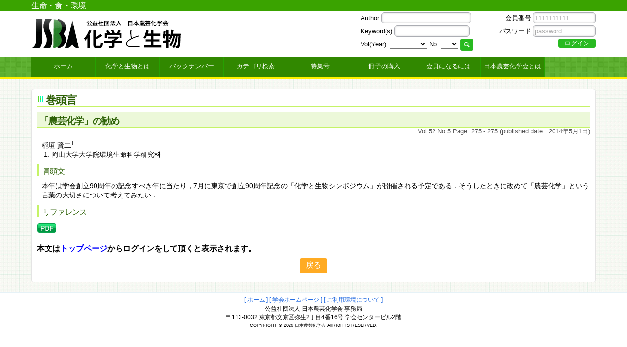

--- FILE ---
content_type: text/html; charset=UTF-8
request_url: https://katosei.jsbba.or.jp/index.php?aid=149&back_bn_show=14&bt=on
body_size: 21206
content:
<!DOCTYPE html>
<!--[if lt IE 7 ]> <html class="ie6" lang="ja"> <![endif]-->
<!--[if IE 7 ]> <html class="ie7" lang="ja"> <![endif]-->
<!--[if IE 8 ]> <html class="ie8" lang="ja"> <![endif]-->
<!--[if IE 9 ]> <html class="ie9" lang="ja"> <![endif]-->
<!--[if (gt IE 9)|!(IE)]> <!-->
<html class="" lang="ja"> <!--<![endif]-->
<head>

	
	<!-- Google tag (gtag.js) -->
	<script async src="https://www.googletagmanager.com/gtag/js?id=G-J7MXTYD6H0"></script>
	<script>
	  window.dataLayer = window.dataLayer || [];
	  function gtag(){dataLayer.push(arguments);}
	  gtag('js', new Date());

	  gtag('config', 'G-J7MXTYD6H0');
	</script>


	<meta charset="UTF-8">
	<meta http-equiv="Content-Script-Type" content="text/javascript">
	<meta http-equiv="Content-Style-Type" content="text/css">
	<meta http-equiv="imagetoolbar" content="no">
	<meta http-equiv="X-UA-Compatible" content="IE=edge">
	<title>
		化学と生物 - 日本農芸化学会 -		 | Vol.52 No.5 
		 | 「農芸化学」の勧め	</title>
	<link rel="shortcut icon" href="favicon.ico">
	<meta name="description" content="日本農芸化学会和文誌「化学と生物」の紹介サイトです。">
	<meta name="keywords" content="日本農芸化学会,和文誌,化学と生物,JSBBA">

	<meta name="viewport" content="width=device-width">
<meta name="format-detection" content="telephone=no">

<meta name="theme-color" content="#5daf30">

<link rel="stylesheet" href="css/style.css">
<link rel="stylesheet" href="css/normalize.css">

<script src="//ajax.googleapis.com/ajax/libs/jquery/1.8.2/jquery.min.js" type="text/javascript"></script>
<script>window.jQuery || document.write('<script type="text/javascript" src="js/jquery.js"><\/script>')</script>

<link rel="stylesheet" href="//ajax.googleapis.com/ajax/libs/jqueryui/1.10.4/themes/redmond/jquery-ui.css" />
<script src="//ajax.googleapis.com/ajax/libs/jqueryui/1.10.4/jquery-ui.min.js"></script>

<!--[if lt IE 9]>
  <script type="text/javascript">document.write(unescape('%3Cscript src="' + ('https:' == document.location.protocol ? 'https://' : 'http://') + 'html5shiv.googlecode.com/svn/trunk/html5.js" %3E%3C/script%3E'));</script>
<![endif]-->
<script language="javascript" type="text/javascript" src="js/respond.src.js"></script>
<script language="javascript" type="text/javascript" src="js/jquery.accessible-news-slider.js"></script>
<script language="javascript" type="text/javascript">
<!--

	function ONE_ReSize() {

		var _width = $(window).width();//デバイス（ウィンドウ）幅を取得
		if(_width <= 769){
			$("#search_id").hide();
			$("#login_id").hide();
			$("#nav_id").hide();

		} else {

			$("#search_id").show();
			$("#login_id").show();
			$("#nav_id").show();

		}

	}


	function vidplay(playID) {
		
		var ua = window.navigator.userAgent.toLowerCase();

		isIE = (ua.indexOf('msie') >= 0 || ua.indexOf('trident') >= 0 || ua.indexOf('Android') > 0);
		if (isIE) {
			var video = document.getElementById(playID);
			if (video.paused) {
				video.play();
			} else {
				video.pause();
			}
		}

	}


	$(function() {

		// 右クリック禁止
		$('video').on('contextmenu',function(e){
			return false;
		});

		$(".hotnews").accessNews({
			newsHeadline: "HOT NEWS",
			newsSpeed: "normal"
		});


		$('#btn_go').click(function () {

			$('#frm_search').submit();

		});


		$("#b_smp_search").click(function(){
			$("#search_id").slideToggle("fast");
			return false;
		});
		
		$("#b_smp_login").click(function(){
			$("#login_id").slideToggle("fast");
			return false;
		});
		
		$("#b_smp_nav").click(function(){
			$("#nav_id").slideToggle("fast");
			return false;
		});


		ONE_ReSize();





	
		// 未ログイン者 : PDFリンクの解除
		$('button.dl_pdf, a.dl_pdf').attr('onclick', '').on('click', function () {

			// エラー
			CMN_Dialog('dlg_pdf', 600, 300, 'PDFを閲覧できません', '会員の方は、トップページ画面の右上からログインしてください。<br><br>非会員の方は、最新号から直近1年分のPDFを閲覧頂くことはできません。<br>会員登録頂くと、最新号からの全文が閲覧可能となります。');

			$('.dlg_pdf').dialog({

				buttons: {

					'会員になるには': function() {

						// ダイアログを閉じる
						$(this).dialog('close');
						location.href = 'info.php?btn1_move=on';
						return false;

					},
					'閉じる': function() {

						// ダイアログを閉じる
						$(this).dialog('close');
						return false;

					}

				}

			});
			return false;

		});

		// 未ログイン者 : ePUBリンクの解除
		$('button.dl_epub, a.dl_epub').attr('onclick', '').on('click', function () {

			// エラー
			CMN_Dialog('dlg_epub', 600, 300, 'ePUBを閲覧できません', '会員の方は、トップページ画面の右上からログインしてください。<br><br>非会員の方は、最新号から直近1年分のePUBを閲覧頂くことはできません。<br>会員登録頂くと、最新号からの全文が閲覧可能となります。');

			$('.dlg_epub').dialog({

				buttons: {

					'会員になるには': function() {

						// ダイアログを閉じる
						$(this).dialog('close');
						location.href = 'info.php?btn1_move=on';
						return false;

					},
					'閉じる': function() {

						// ダイアログを閉じる
						$(this).dialog('close');
						return false;

					}

				}

			});
			return false;

		});


		// 未ログイン者 : HTMLリンクの解除
		$('button.dl_html, a.dl_html').attr('href', '').on('click', function () {

			// エラー
			CMN_Dialog('dlg_html', 610, 300, 'HTMLを閲覧できません', '会員の方は、トップページ画面の右上からログインしてください。<br><br>非会員の方は、最新号から直近1年分のHTMLを閲覧頂くことはできません。<br>会員登録頂くと、最新号からの全文が閲覧可能となります。');

			$('.dlg_html').dialog({

				buttons: {

					'会員になるには': function() {

						// ダイアログを閉じる
						$(this).dialog('close');
						location.href = 'info.php?btn1_move=on';
						return false;

					},
					'閉じる': function() {

						// ダイアログを閉じる
						$(this).dialog('close');
						return false;

					}

				}

			});
			return false;

		});


	


		// ePUB未登録 : ePUBリンクの解除
		$('button.dl_epub_none, a.dl_epub_none').on('click', function () {

			// エラー
			CMN_Dialog('dlg_epub_none', 600, 300, 'ePUBを閲覧できません', 'ePUBが登録されていません。');

			$('.dlg_epub_none').dialog({

				buttons: {

					'閉じる': function() {

						// ダイアログを閉じる
						$(this).dialog('close');
						return false;

					}

				}

			});
			return false;

		});

		// HTML未登録 : HTMLリンクの解除
		$('button.dl_html_none, a.dl_html_none').on('click', function () {

			// エラー
			CMN_Dialog('dlg_html_none', 600, 300, 'HTMLを閲覧できません', 'HTMLが登録されていません。');

			$('.dlg_html_none').dialog({

				buttons: {

					'閉じる': function() {

						// ダイアログを閉じる
						$(this).dialog('close');
						return false;

					}

				}

			});
			return false;

		});



	});

// -->
</script>

<script type="text/javascript" src="./js/cmn_func.js"></script>


	<!-- 京将棋 -->

	<link rel="canonical" href="https://katosei.jsbba.or.jp/index.php?aid=149">

	<meta property="og:site_name" content="日本農芸化学会和文誌「化学と生物」の紹介サイトです。">
	<meta property="og:type" content="article" />

	<meta property="og:title" content="「農芸化学」の勧め" />
	<meta property="og:url" content="https://katosei.jsbba.or.jp/index.php?aid=149" />

	<script>

	$(function() {


		//====== ページ数 ======//
		CMN_DefineHidden('place_num');

		$('input[type="hidden"][name="place_num"]').val(  );



		//====== 著者->所属のハイライト ======//
		$('div.t_authorarea span').hover(function () {

			var inst_no;
			var author = $(this);
			var inst_all = author.find('sup');

			author.css({'background-color': 'inherit'});
			$("div.t_authorarea li").css({'background-color': 'inherit'});

			$.each(inst_all.text().split(','), function () {

				inst_no = this;
				inst_no = parseInt(inst_no, 10);
				inst_no = inst_no - 1;

				author.css({'background-color': '#cfe2fe'});
				$('div.t_authorarea li').eq(inst_no).css({'background-color': '#cfe2fe'});

			});

		}, function () {

			$(this).css({'background-color': 'inherit'});
			$("div.t_authorarea li").css({'background-color': 'inherit'});

		});


		//====== 所属->著者のハイライト ======//
		$('div.t_authorarea li').hover(function () {

			var inst = $(this);
			var inst_no = 1 + inst.index();
			inst_no = inst_no.toString();

			inst.css({'background-color': 'inherit'});
			$("div.t_authorarea span").css({'background-color': 'inherit'});

			$.each($("div.t_authorarea").find('sup'), function() {

				if($.inArray(inst_no, $(this).text().split(',')) >= 0){

					inst.css({'background-color': '#cfe2fe'});
					$(this).parents('span').css({'background-color': '#cfe2fe'});

				}


			});


		}, function () {

			$(this).css({'background-color': 'inherit'});
			$("div.t_authorarea span").css({'background-color': 'inherit'});

		});


		//====== 検索実行 ======//
		CMN_Enter_Click('#t_author, #t_keyword, #btn_go', '#btn_go');


	});

	</script>
</head>
	<body>





	<!-- [ header ] -->
	<header id="head" class="cf">

		<div class="desc_bg">
			<div class="description">
				生命・食・環境
			</div><!-- description -->
		</div><!-- desc_bg -->

		<article class="body cf">

			<h1>
				<a href="./index.php" title="化学と生物">
					<img src="images/title.gif" border="0" alt="化学と生物">
				</a>
			</h1>
			<div id="btn_smp">
				<img id="b_smp_search" src="images/b_smp_search.gif" alt="search">
				<img id="b_smp_login" src="images/b_smp_login.gif" alt="login">
				<img id="b_smp_nav" src="images/b_smp_nav.gif" alt="nav">
			</div>
			<div id="form_area">
				<section id="search_id" class="search_area">

					<form action="./index.php" id="frm_search" method="POST">

						Author:<input name="t_author" id="t_author" type="text" class="txt_box a_box" tabindex="1" value=""><br>

						Keyword(s):<input name="t_keyword" id="t_keyword" type="text" class="txt_box k_box" tabindex="2" x-webkit-speech value=""><br>


						Vol(Year):
							<select name="t_vol" id="t_vol" tabindex="3">
								<option value=""></option>
													
								<option value="64" >
									64 (2026)
								</option>

							
								<option value="63" >
									63 (2025)
								</option>

							
								<option value="62" >
									62 (2024)
								</option>

							
								<option value="61" >
									61 (2023)
								</option>

							
								<option value="60" >
									60 (2022)
								</option>

							
								<option value="59" >
									59 (2021)
								</option>

							
								<option value="58" >
									58 (2020)
								</option>

							
								<option value="57" >
									57 (2019)
								</option>

							
								<option value="56" >
									56 (2018)
								</option>

							
								<option value="55" >
									55 (2017)
								</option>

							
								<option value="54" >
									54 (2016)
								</option>

							
								<option value="53" >
									53 (2015)
								</option>

							
								<option value="52" >
									52 (2014)
								</option>

							
								<option value="51" >
									51 (2013)
								</option>

							
								<option value="50" >
									50 (2012)
								</option>

							
								<option value="49" >
									49 (2011)
								</option>

							
								<option value="48" >
									48 (2010)
								</option>

							
								<option value="47" >
									47 (2009)
								</option>

							
								<option value="46" >
									46 (2008)
								</option>

							
								<option value="45" >
									45 (2007)
								</option>

							
								<option value="44" >
									44 (2006)
								</option>

							
								<option value="43" >
									43 (2005)
								</option>

							
								<option value="42" >
									42 (2004)
								</option>

							
								<option value="41" >
									41 (2003)
								</option>

							
								<option value="40" >
									40 (2002)
								</option>

							
								<option value="39" >
									39 (2001)
								</option>

							
								<option value="38" >
									38 (2000)
								</option>

							
								<option value="37" >
									37 (1999)
								</option>

							
								<option value="36" >
									36 (1998)
								</option>

							
								<option value="35" >
									35 (1997)
								</option>

							
								<option value="34" >
									34 (1996)
								</option>

							
								<option value="33" >
									33 (1995)
								</option>

							
								<option value="32" >
									32 (1994)
								</option>

							
								<option value="31" >
									31 (1993)
								</option>

							
								<option value="30" >
									30 (1992)
								</option>

							
								<option value="29" >
									29 (1991)
								</option>

							
								<option value="28" >
									28 (1990)
								</option>

							
								<option value="27" >
									27 (1989)
								</option>

							
								<option value="26" >
									26 (1988)
								</option>

							
								<option value="25" >
									25 (1987)
								</option>

							
								<option value="24" >
									24 (1986)
								</option>

							
								<option value="23" >
									23 (1985)
								</option>

							
								<option value="22" >
									22 (1984)
								</option>

							
								<option value="21" >
									21 (1983)
								</option>

							
								<option value="20" >
									20 (1982)
								</option>

							
								<option value="19" >
									19 (1981)
								</option>

							
								<option value="18" >
									18 (1980)
								</option>

							
								<option value="17" >
									17 (1979)
								</option>

							
								<option value="16" >
									16 (1978)
								</option>

							
								<option value="15" >
									15 (1977)
								</option>

							
								<option value="14" >
									14 (1976)
								</option>

							
								<option value="13" >
									13 (1975)
								</option>

							
								<option value="12" >
									12 (1974)
								</option>

							
								<option value="11" >
									11 (1973)
								</option>

							
								<option value="10" >
									10 (1972)
								</option>

							
								<option value="9" >
									9 (1971)
								</option>

							
								<option value="8" >
									8 (1970)
								</option>

							
								<option value="7" >
									7 (1969)
								</option>

							
								<option value="6" >
									6 (1968)
								</option>

							
								<option value="5" >
									5 (1967)
								</option>

							
								<option value="4" >
									4 (1966)
								</option>

							
								<option value="3" >
									3 (1965)
								</option>

							
								<option value="2" >
									2 (1964)
								</option>

							
								<option value="1" >
									1 (1963)
								</option>

														
													</select>

						No:
							<select name="t_no" id="t_no" tabindex="4">
								<option value=""></option>
															<option value="1" >
									1								</option>
															<option value="2" >
									2								</option>
															<option value="3" >
									3								</option>
															<option value="4" >
									4								</option>
															<option value="5" >
									5								</option>
															<option value="6" >
									6								</option>
															<option value="7" >
									7								</option>
															<option value="8" >
									8								</option>
															<option value="9" >
									9								</option>
															<option value="10" >
									10								</option>
															<option value="11" >
									11								</option>
															<option value="12" >
									12								</option>
														</select>

						<input type="hidden" name="btn2_move" value="on">

						<img id="btn_go" src="images/b_go.gif" tabindex="5" border="0" alt="GO" class="b_go">

					</form>
				</section><!-- search_area -->

				<!-- [ login ] -->
				<section id="login_id" class="login_area">
				
					<form action="./index.php" method="POST">

						会員番号:<input name="mid" id="txt_box" tabindex="6" type="text" class="txt_box" placeholder="1111111111"><br>
						パスワード:<input name="pwd" type="password" tabindex="7" class="txt_box" placeholder="password" autocomplete="off"><br>

						<input name="user_auth" type="submit" value="ログイン" tabindex="8" class="css_btn_green">

					</form>
				
				</section>
				<!-- [ login ] -->
			<div class="error_message" style="display: none;">
</div>
			</div><!-- form_area -->

		</article>
	</header>
	<!-- [ header ] -->

<div id="common-contents" class="cf">


	<!-- [ nav ] -->
<nav id="nav_id">
	<article class="body cf">
		<ul class="cf">
			<li><a href="index.php">ホーム</a></li>
			<li><a href="http://www.jsbba.or.jp/pub/journal_kasei/" target="_blank">化学と生物とは</a></li>
			<li><a href="back_issue.php?btn1_move=on">バックナンバー</a></li>

			<li><a href="category_search.php?btn1_move=on">カテゴリ検索</a></li>

			<li><a href="special_issue.php">特集号</a></li>

			<li><a href="https://www.jsbba.or.jp/pub/order_katosei.html" target="_blank">冊子の購入</a></li>

					<li><a href="info.php?btn1_move=on">会員になるには</a></li>
		
		
			<li><a href="http://www.jsbba.or.jp/about/about_outline.html" target="_blank">日本農芸化学会とは</a></li>

		</ul>
	</article>
</nav>
<!-- [ nav ] -->



	<div id="mainbody_bg">
		<article class="body cf">
			<section class="abstdetail">

						<h1>
						巻頭言
												</h1>
						
						<h2>
							<strong>「農芸化学」の勧め</strong><br>
													</h2>
						
						
						<div class="page_date">
							Vol.52 No.5 Page. 275 - 275							 (published date : 2014年5月1日)
						</div>
						
						<div class="t_authorarea">
						<span>稲垣 賢二<sup>1</sup></span>						
						<ol>
							<li>岡山大学大学院環境生命科学研究科</li>						</ol>
						</div>
						
												
						<h3>
															冒頭文
													</h3>
						<div class="t_abustarea">
						本年は学会創立90周年の記念すべき年に当たり，7月に東京で創立90周年記念の「化学と生物シンポジウム」が開催される予定である．そうしたときに改めて「農芸化学」という言葉の大切さについて考えてみたい．						</div>
						
						<h3>リファレンス</h3>
						<ol style="list-style-type: none; font-size: 80%; line-height: 1.2rem; padding: 0 0 0 20px;" class="ref">
													</ol>
						

					
						<a class="dl_free_pdf" style="padding: 5px 1px;" onclick="window.open('download_pdf.php?aid=149'); return false;">
							<img src="images/i_pdf.gif" class="i_pdf">
						</a>

					


				
					<br>
					<br>
					<strong>本文は<a href="https://katosei.jsbba.or.jp/index.php">トップページ</a>からログインをして頂くと表示されます。</strong><br>

				

							<form method="post" action="./back_issue.php">

			

					<input type="hidden" name="sid" value="sid_149">

									<input type="hidden" name="bn_show" value="14">

					<input type="hidden" name="bn_vol" value="52">

				

					<div style="width: 50%; margin: 0 auto; text-align: center;">
											<input name="btn1_move" type="submit" value="戻る" class="css_btn_orange"><br>

										</div>

				</form><!-- index.php -->


			</section><!-- abstdetail -->
		</article>
	</div><!-- main_bg -->


</div><!-- common-contents -->


		
		<!-- [ footer ] -->
		<footer>
			<ul>
				<li>
					<a href="./index.php" target="_blank">[ ホーム ]</a>
				</li>
				<li>
					<a href="http://www.jsbba.or.jp/">[ 学会ホームページ ]</a>
				</li>
				<li>
					<a href="help.php">[ ご利用環境について ]</a>
				</li>
			</ul>
			公益社団法人 日本農芸化学会 事務局<br />
			〒113-0032 東京都文京区弥生2丁目4番16号 学会センタービル2階<br />
			<small>COPYRIGHT &copy; 2026 日本農芸化学会 AllRIGHTS RESERVED.</small>
		</footer>
		<!-- [ footer ] -->



	</body>
</html>


--- FILE ---
content_type: text/javascript
request_url: https://katosei.jsbba.or.jp/js/cmn_func.js
body_size: 46685
content:
/**
 * 共通関数JS
 * 
 * Copyright (c) 2014 Dynacom
 * 
 * @FuncOrder = base,file,ajax,cookie,mousewheel,progress,egg;
 * 
 */




/**
 * CMN_Check_Radio()
 * ラジオとチェックボックスの名前一覧を取得
 *
 * @abstract ラジオとチェックボックスの名前一覧を取得
 *
 */
function CMN_Check_Radio() {

	var check_radio_name_tmp = '';

	$(':radio, :checkbox').each(function(i) {

		check_radio_name_tmp += $(this).attr('name') + ',';

	});

	$('input[name="check_radio_name"]').val(check_radio_name_tmp.substr(0, check_radio_name_tmp.length-1));

}


/**
 * CMN_Null_Check()
 * NULLチェック
 *
 * @abstract NULLチェック
 *
 * @param  string val 値
 *
 * @return string ret NULL：true , それ以外：false
 *
 */
function CMN_Null_Check(val) {

	var ret = '';

	if (val == undefined) {

		ret = true;

	} else if (val == null) {

		ret = true;

	} else if (val.length == '0') {

		ret = true;

	} else {

		ret = false;

	}

	return ret;

}


/**
 * CMN_Loading()
 * ローディング画像の制御
 *
 * @abstract ローディング画像の制御
 *
 * @param  string str 状態切替 (start / stop)
 * @param  string url 画像のパス
 *
 */
function CMN_Loading(str,url) {

	if (str == 'start') {

		$('input[type="button"]').prop('disabled', true);

		$('body').css('cursor', 'wait');

		$('#loading').css("background", "url("+url+"/loading.gif) no-repeat center center");

	} else if (str == 'stop') {

		$('input[type="button"]').prop("disabled", false);

		$('body').css('cursor','');

		$('#loading').css('background','');

	}

}



//------------------------------------------------------------------------------//
// 関数名：CMN_Send_Ajax
// 説明：ajaxを使用する
//
// パラメータ	データ型		名前			内容
// in_1			変数			send_url		送信先
// in_2			変数			parameter		データ
// in_3			変数			success_name	成功時戻り名
// in_4			変数			error_name		失敗時戻り名
// in_5			変数			complete_name	完了時戻り名
//
// @depend CMN_Null_Check
//------------------------------------------------------------------------------//
function CMN_Send_Ajax(send_url, parameter, success_name, error_name, complete_name) {

	if (CMN_Null_Check(complete_name)) {

		// Ajax通信
		new $.ajax({
			url: send_url,						//送信先
			async: false,						//非同期通信
			type: "POST",						//送信タイプ
			data: parameter,					//データ
			dataType: "json",					//データタイプ
			success: eval(success_name),		//処理成功時
			error: eval(error_name)				//処理失敗時
		});

	} else {

		// Ajax通信
		new $.ajax({
			url: send_url,						//送信先
			async: false,						//非同期通信
			type: "POST",						//送信タイプ
			data: parameter,					//データ
			dataType: "json",					//データタイプ
			success: eval(success_name),		//処理成功時
			error: eval(error_name),			//処理失敗時
			complete: eval(complete_name)		//処理完了時
		});

	}

}


/**
 * CMN_Post()
 * jQuery.postを簡易的に使用する
 *
 * @abstract 主にDBからデータを取得する時、必須チェックをする時などに用いる
 *
 * @param  string   async_set 非同期設定(非同期:true, 同期:false)
 * @param  string   url       URL(読込ファイルパス)
 * @param  array    data_send 送る値(配列)
 * @param  function func      戻り時の処理(function)
 *
 * @return なし
 *
 */
function CMN_Post(async_set, url, data_send, func) {

	if (async_set == false) {

		//ajax設定(同期設定)
		jQuery.ajaxSetup({ async: false });

	}

	// POST
	jQuery.post(url, data_send, function(data_ret) {

		// 戻りの処理実行
		func(data_ret);

	}, 'json');

	if (async_set == false) {

		//ajax設定(非同期設定-デフォルトに戻す)
		jQuery.ajaxSetup({ async: true });

	}

}


/**
 * CMN_List_Display()
 * データ取得
 *
 * @abstract データ取得
 *
 * @param  string Item_number_cd 処理名
 * @param  string send_url ajax.phpのURL
 * @param  string disp_num 表示件数
 * @param  string call_num 表示ページ
 *
 * @depend CMN_Post
 * 
 */
function CMN_List_Display(Item_number_cd,send_url,disp_num,call_num) {

	var parameter = {};

	parameter['html_flg'] = '1';

	parameter['disp_num'] = disp_num;
	parameter['call_num'] = call_num;

	parameter['Item_number'] = Item_number_cd;


	CMN_Post(false, send_url, parameter, handleSuccessList);

}


/**
 * CMN_Name_Value_Get()
 * nameとvalueを配列に格納してくれる
 *
 * @abstract nameとvalueを配列に格納してくれる
 *
 * @param  string selector セレクタ
 *
 * @return array  ret      nameとvalueの配列
 *
 * @depend CMN_Null_Check
 */
function CMN_Name_Value_Get(selector) {

	// 初期化
	var ret = {};

	var place = '';

	// 第一引数が存在する場合
	if (!CMN_Null_Check(selector)) {

		place = $(selector);

	} else {

		place = $('input[type!="button"], :radio, :checkbox, textarea, select');

	}

	var radio_name_tmp = {};

	// 取得してきた値でループ
	place.each(function() {

		// 初期化
		var html_name      = '';
		var html_value     = '';

		// タグ名取得
		var tag_name = jQuery.trim($(this)['0'].nodeName);

		if (tag_name == 'INPUT') {

			// typeを取得
			var tag_type = jQuery.trim($(this).attr('type'));

			if (tag_type == 'radio') {

				//名前取得
				html_name  = jQuery.trim($(this).attr('name'));

				var radio_check = '';

				for (var i in radio_name_tmp) {

					if (i == html_name) {

						html_name = '';

						radio_check = 'on';

						break;

					}

				}

				if (CMN_Null_Check(radio_check)) {

					// ラジオのnameを保持
					radio_name_tmp[html_name] = 'on';

					//値取得
					html_value = $('input[name="'+html_name+'"]').filter(':checked').val();

				}

			} else if (tag_type == 'checkbox') {

				//名前取得
				html_name  = jQuery.trim($(this).attr('name'));
				//値取得
				html_value = $(this).filter(':checked').val();

			} else {

				//名前取得
				html_name  = jQuery.trim($(this).attr('name'));
				//値取得
				html_value = $(this).val();

			}

		} else if (tag_name == 'SELECT') {

			//名前取得
			html_name  = jQuery.trim($(this).attr('name'));
			//値取得
			html_value = $(this).find('option:selected').val();

		} else if (tag_name == 'TEXTAREA') {

			//名前取得
			html_name  = jQuery.trim($(this).attr('name'));
			//値取得
			html_value = $(this).val();

		}

		if (!CMN_Null_Check(html_name)) {

			if (CMN_Null_Check(html_value)) {

				// 戻り値に値を設定
				ret[html_name] = '';

			} else {

				// 戻り値に値を設定
				ret[html_name] = html_value;

			}

		}

	});

	// 戻り値
	return ret;

}


/**
 * CMN_Error_Output()
 * エラーメッセージ出力
 *
 * @abstract エラーメッセージ出力
 *
 * @param  string data エラーメッセージ
 *
 * @return なし
 *
 * @depend CMN_Null_Check
 * 
 */
function CMN_Error_Output(data) {

	var error = '';
	var ret = true;

	var tmp = new Array();

	for (var key in data) {

		if (!CMN_Null_Check(data[key])) {

			if (tmp.length == '0') {

				tmp.push(data[key]);

				error += '<li>'+data[key]+'</li>';

			} else {

				var tmp_check = 0;

				for (var key_tmp in tmp) {

					if (tmp[key_tmp] == data[key]) {

						tmp_check = 1;

					}

				}

				if (tmp_check == '0') {

					tmp.push(data[key]);

					error += '<li>'+data[key]+'</li>';

				}

			}

		}

	}

	var place = $('.error_message');

	//エラーメッセージ初期化
	place.html('');

	if (error.length == '0') {

		ret = true;

		place.hide();

	} else {

		error = '<ul>'+error+'</ul>';

		$('.display_message').hide();

		place.show();

		place.html(error);

		$(window).scrollTop(0);

		ret = false;

	}

	return ret;

}



/**
 * CMN_Submit()
 * サブミット処理
 *
 * @abstract 簡易的にサブミットする
 *
 * @param  string name stage切替用変数
 *
 * @return なし
 *
 */
function CMN_Submit(stage_name) {

	if (!CMN_Null_Check(stage_name)) {

		// hiddenが存在しない場合
		if ($('input[type="hidden"][name="'+stage_name+'"]').size() == '0') {

			// hiddenを追加
			$('form').prepend('<input type="hidden" name="'+stage_name+'">');

		}

		// 初期化
		$('input[type="hidden"][name^="btn"]').val('');

		// 値を格納
		$('input[type="hidden"][name="'+stage_name+'"]').val('on');

		// サブミット
		$('form').submit();

	}

}


/**
 * CMN_Enter_Click()
 * Enterでボタンなどクリックさせる
 *
 * @abstract Enterでボタンなどクリックさせる
 *
 * @param  string selector_where セレクタ(どこで)
 * @param  string selector_which セレクタ(どれを)
 *
 * @return なし
 *
 * @depend CMN_Null_Check
 *
 */
function CMN_Enter_Click(selector_where, selector_which) {

	// 値が存在する場合
	if ((!CMN_Null_Check(selector_where)) && (!CMN_Null_Check(selector_which))) {

		$(selector_where).keypress(function(event) {

			// Enterの場合
			if ((event.keyCode == '13') || (event.charCode == '13')) {

				$(selector_which).click();

			}

		});

	}

}



/**
 * CMN_List_Disp()
 * 一覧表示
 *
 * @abstract 一覧表示
 *
 * @param  string list_num       表示件数
 * @param  string session_array1 セッションkey名1
 * @param  string session_array2 セッションkey名2
 *
 * @return なし
 *
 * @depend CMN_Post
 *
 */
function CMN_List_Disp(list_num, session_array1, session_array2) {

	// 変数に格納
	var tmp_list_num       = list_num;
	var tmp_session_array1 = session_array1;
	var tmp_session_array2 = session_array2;

	// 連想配列の初期化
	var data_send = {};

	// データを配列に格納
	data_send['stage']          = 'list_display';
	data_send['html_flg']       = 'on';
	data_send['list_num']       = tmp_list_num;
	data_send['place_num']      = jQuery.trim($('input[name="place_num"]').val());
	data_send['session_array1'] = tmp_session_array1;
	data_send['session_array2'] = tmp_session_array2;

	// POSTする
	CMN_Post(false, './staff_bg.php', data_send, function(data_ret) {

		// 画面に表示
		$('#list_top').html(data_ret['list_top']);
		$('#list_bottom').html(data_ret['list_bottom']);
		$('#list_main').html(data_ret['list_main']);

	});

	// 一覧表示切替
	CMN_Enter_Click('input[name="list_tran_num"]', 'input[class="list_tran"]');

	// 初期化
	$('#list_tran, #list_me, a[id^="list_up"], a[id^="list_down"]').die('click');

	// 一覧表示切替
	$('#list_tran, #list_me, a[id^="list_up"], a[id^="list_down"]').live('click', function() {

		// 連想配列の初期化
		var data_send = {};

		// データを配列に格納
		data_send['stage']          = 'list_display';
		data_send['html_flg']       = 'on';
		data_send['list_num']       = tmp_list_num;

		var id = $(this).attr('id');

		if (id == 'list_tran') {

			data_send['place_num'] = jQuery.trim($(this).parents('table').find('input[name="list_tran_num"]').val());

		} else if (id == 'list_me') {

			data_send['place_num'] = jQuery.trim($(this).text());

		} else {

			if (id.match(/^list_up/)) {

				data_send['place_num'] = id.replace(/list_up/, '');

			} else if (id.match(/^list_down/)) {

				data_send['place_num'] = id.replace(/list_down/, '');

			}

		}

		data_send['session_array1'] = tmp_session_array1;
		data_send['session_array2'] = tmp_session_array2;

		// POSTする
		CMN_Post(false, './staff_bg.php', data_send, function(data_ret) {

			// 画面に表示
			$('#list_top').html(data_ret['list_top']);
			$('#list_bottom').html(data_ret['list_bottom']);
			$('#list_main').html(data_ret['list_main']);

			$('.btn_link').button();

		});

		return false;

	});

	// 初期化
	$('input[name="list_tran_num"]').die('keypress');

	// テキストでEnterを押した場合
	$('input[name="list_tran_num"]').live('keypress', function(event) {

		// Enterが押された場合
		if (event.keyCode == '13') {

			// 表示ボタンをクリック
			$(this).parents('table').find('#list_tran').click();

		}

	});

}


/**
 * CMN_Class_Name_Get()
 * 複数のクラス名から特定のクラス名を取得する
 *
 * @abstract 複数のクラス名から特定のクラス名を取得する
 *
 * @param  string class_name クラス名一覧
 * @param  string class_get  取得したいクラス名に含まれている文字列
 *
 * @return string ret        クラス名
 *
 */
function CMN_Class_Name_Get(class_name, class_get) {

	var ret = '';

	if (!CMN_Null_Check(class_name)) {

		var class_array = {};

		class_array = class_name.split(' ');

		for (var i in class_array) {

			var ma = new RegExp(class_get);

			if (class_array[i].match(ma)) {

				ret = class_array[i];

				break;

			}

		}

	}

	return ret;

}


/**
 * CMN_Mousewheel_Start()
 * スクロールバーを動かす
 *
 * @abstract スクロールバーを動かす
 *
 * @param  なし
 *
 * @return なし
 *
 */
function CMN_Mousewheel_Start() {

	// chromeのみ動作
	if (!document.uniqueID && !window.opera && !window.sidebar && window.localStorage && typeof window.orientation == "undefined") {

		//スクロール有効
		$('html, body').css('overflow', 'auto');

	}

}


/**
 * CMN_Mousewheel_Stop()
 * スクロールバーを止める
 *
 * @abstract スクロールバーを止める
 *
 * @param  なし
 *
 * @return なし
 *
 */
function CMN_Mousewheel_Stop() {

	// chromeのみ動作
	if (!document.uniqueID && !window.opera && !window.sidebar && window.localStorage && typeof window.orientation == "undefined") {

		//スクロール無効
		$('html, body').css('overflow', 'hidden');

	}

}


/**
 * CMN_Dialog()
 * ダイアログ
 *
 * @abstract ダイアログ
 *
 * @param  string dialog_name          ダイアログ名(class名)
 * @param  string dialog_width         ダイアログ幅
 * @param  string dialog_height        ダイアログ高さ
 * @param  string dialog_title_message ダイアログタイトルメッセージ
 * @param  string dialog_message       ダイアログメッセージ
 * @param  string make_flg             true:関数内で生成する、false:存在するIDを使用する
 *
 * @return なし
 *
 * @depend CMN_Null_Check
 *
 */
function CMN_Dialog(dialog_name, dialog_width, dialog_height, dialog_title_message, dialog_message, make_flg) {

	if (CMN_Null_Check(make_flg)) {

		make_flg = true;

	}

	$('#dialog:ui-dialog').dialog('destroy');

	if (make_flg == true) {

		$('.'+dialog_name).remove();

		var html = '';
		html += '<div class="'+dialog_name+'" title="'+dialog_title_message+'">';
		html += 	'<p>';
		html += 		dialog_message;
		html += 	'</p>';
		html += '</div>';

		$('body').prepend(html);

		$('.'+dialog_name).hide();

	} else {

		$('.'+dialog_name).attr('title', dialog_title_message);

	}

	$('.'+dialog_name).dialog({
		resizable: true,
		width: eval(dialog_width),
		height: eval(dialog_height),
		modal: true,
		show: 'drop',
		hide: 'drop',
		create: function(event, ui) { CMN_Mousewheel_Stop(); },
		beforeClose: function(event, ui) { CMN_Mousewheel_Start(); },
		close: function(event, ui) { if (make_flg == true) { $(this).remove(); } }
	});

}



/**
 * CMN_Charge_Get()
 * m_chargeデータを取得
 *
 * @abstract m_chargeデータを取得
 *
 * @param  string gakkai_cd 学会コード
 * @param  string charge_cd 費目コード
 * @param  string process   処理
 *
 * @return ret
 *
 * @depend CMN_Null_Check, CMN_Post
 *
 */
function CMN_Charge_Get(gakkai_cd, charge_cd, process) {

	var ret = '';

	if ((!CMN_Null_Check(gakkai_cd)) && (!CMN_Null_Check(charge_cd)) && (!CMN_Null_Check(process))) {

		// 初期化
		var data_send = {};

		data_send['stage']       = 'charge_get';
		data_send['html_flg']    = 'on';
		data_send['t_gakkai_cd'] = gakkai_cd;
		data_send['t_charge_cd'] = charge_cd;
		data_send['process']     = process;

		CMN_Post(false, './staff_bg.php', data_send, function(data_ret) {

			ret = {};

			ret = data_ret['data'];

		});

	}

	return ret;

}



/**
 * CMN_parseInt()
 * parseIntの三桁区切りのカンマを削除した物
 *
 * @abstract parseIntの三桁区切りのカンマを削除した物
 *
 * @param  string in_data 数字
 *
 * @return string ret_data parseIntされた金額
 *
 * @depend none
 *
 */
function CMN_parseInt(in_data) {

	var ret_data = new String(in_data).replace(/,/g, "");

	ret_data = parseInt(ret_data, 10);

	return ret_data;

}



/**
 * CMN_Format_Price()
 * 金額フォーマット (3桁カンマ区切り)
 *
 * @abstract 金額フォーマット
 *
 * @param  string in_price 金額
 *
 * @return string フォーマットされた金額
 *
 * @depend none
 *
 */
function CMN_Format_Price(in_price) {

	if ($.trim(in_price) == '') {

		return in_price;

	} else {

		in_price = String(in_price);

		// 最初に既存のカンマを削除する
		in_price = in_price.replace(/,/g, '');

		in_price = parseInt(in_price, 10);

	}


	// 変数定義
	var l, m = '';

	// マイナス符号の処理
	var minus_sign = (in_price < 0) ? '-' : '';
	var flt = '';
	var spliter = ",";


	in_price = Math.abs(in_price);

	if (in_price % 1) {

		// 小数点以下の値
		flt  = in_price + '';
		flt = flt.substr(flt.indexOf('.'));

	}


	in_price = parseInt(in_price, 10) + '';

	while ( (l = in_price.length) > 3 ) {

		// フォーマット
		m = spliter + in_price.substr( l - 3, 3 ) + m;
		in_price = in_price.substr( 0, l - 3 );

	}


	if (isFinite(in_price) == false) {

		// 数値(有限数)でなかったら空白にする
		return '';

	}


	// フォーマットした値を返却
	return minus_sign + in_price + m + flt;

}



/**
 * CMN_Amount_Color()
 * 金額に色を付ける
 *
 * @abstract 金額に色を付ける
 *
 * @param  string selector セレクタ
 *
 * @depend CMN_Null_Check
 *
 */
function CMN_Amount_Color(selector) {

	var ret = '';

	if (!CMN_Null_Check(selector)) {

		// 色初期化
		selector.removeClass('redbold');
		selector.removeClass('bluebold');

		var text = jQuery.trim(selector.text());

		if (!CMN_Null_Check(text)) {

			if (text > '0') {

				selector.addClass('bluebold');

			} else if (text < '0') {

				selector.addClass('redbold');

			}

		}

	}

	return ret;

}



/**
 * CMN_Menu_Current()
 * メニュー現在の場所
 *
 * @abstract メニュー現在の場所
 *
 */
function CMN_Menu_Current() {

	if ($('#mainmenu').size() > '0') {

		var my_url = location.href;

		// 初期化
		$('#mainmenu').find('li').attr('id', '');

		$('#mainmenu').find('a').each(function(event) {

			var href = jQuery.trim($(this).attr('href'));

			href = href.replace(/\.\//, '');
			href = href.replace(/\?.+$/, '');

			if (my_url.match(href)) {

				$(this).parent('li').attr('id', 'current');

				return false;

			}

		});

	}

}


/**
 * CMN_Title_Get()
 * メニュー名からタイトル取得
 *
 * @abstract メニュー名からタイトル取得
 *
 * @param  string target 表示場所
 *
 */
function CMN_Title_Get() {

	if ($('#mainmenu').size() > '0') {

		var title_add = jQuery.trim($('#mainmenu').find('#current a').text());

		var title_tmp = jQuery.trim($('title').text());

		document.title = title_add + ' ' + title_tmp;

	}

}



/**
 * CMN_Menu_Place()
 * メニューの場所を強調
 *
 * @abstract メニューの場所を強調
 *
 *
 * @depend CMN_Null_Check
 *
 */
function CMN_Menu_Place() {

	var url = $(document).attr('URL');

	if (!CMN_Null_Check(url)) {

		url.match('\/([^\/]+?\.php)');

		var file_name = RegExp.$1;

		if (!CMN_Null_Check(file_name)) {

			$('.dropdown').find('a[href*="'+file_name+'"]').parents('.topmenu').addClass('hover');

			$('.topmenu').hover(function() { }, function() {

				$('.dropdown').find('a[href*="'+file_name+'"]').parents('.topmenu').addClass('hover');

			});

		}

	}

}


/**
 * CMN_Str_Add()
 * 文字を挿入
 *
 * @abstract 文字を挿入
 *
 * @param  string target_selector  文字挿入場所(セレクタ指定)
 * @param  string replace_selector 置換文字(セレクタ指定)
 *
 * @depend CMN_Null_Check
 *
 */
var global_focus = '';
function CMN_Str_Add(target_selector, replace_selector) {

	// フォーカスイン
	$(document).focusin(function() {

		global_focus = '';

	});

	// フォーカスアウト
	$(target_selector).focusout(function() {

		global_focus = $(this);

	});

	// 置換文字をクリックした場合
	$(replace_selector).click(function() {

		if (!CMN_Null_Check(global_focus)) {

			var place      = global_focus.get('0');

			var value      = global_focus.val();
			var length     = value.length;
			var start      = place.selectionStart;
			var end        = place.selectionEnd;

			var front_str  = value.substring('0', start);
			var rear_str   = value.substring(end, length);
			var add_str    = jQuery.trim($(this).text());

			var add_length = add_str.length;

			global_focus.val(front_str+add_str+rear_str);

			place.selectionStart = parseInt(start) + parseInt(add_length);
			place.selectionEnd   = parseInt(start) + parseInt(add_length);

		}

		return false;

	});

}



/**
 * CMN_Progress_ReWrite()
 * プログレスバー書き換え
 *
 * @abstract プログレスバー書き換え
 *
 * @param  string class_name クラス名
 * @param  string num        数値
 *
 */
function CMN_Progress_ReWrite(class_name, num) {

	$('.'+class_name).progressbar();
	$('.'+class_name).progressbar('option', 'value', num);

}


/**
 * CMN_Percent_ReWrite()
 * パーセント表示書き換え
 *
 * @abstract パーセント表示書き換え
 *
 * @param  string class_name クラス名
 * @param  string num        数値
 *
 */
function CMN_Percent_ReWrite(class_name, num) {

	$('.'+class_name).html(num);

}


/**
 * CMN_Monitor_ReWrite()
 * 文字表示書き換え
 *
 * @abstract 文字表示書き換え
 *
 * @param  string class_name クラス名
 * @param  string str        文字
 *
 */
function CMN_Monitor_ReWrite(class_name, str) {

	$('.'+class_name).html(str);
	$('.'+class_name).show();

}


/**
 * CMN_Value_ReWrite()
 * 値書き換え
 *
 * @abstract 値書き換え
 *
 * @param  string selector セレクタ
 * @param  string value    値
 *
 */
function CMN_Value_ReWrite(selector, value) {

	$(selector).val(value);

}


//------------------------------------------------------------------------------//
// 関数名：CMN_File_Save_Set
// 説明：添付ファイル機能
//
// パラメータ	データ型		名前					内容
// in_1			変数			place					表示場所(jQueryのセレクタで指定すること)
// in_2			変数			file_path				ファイルパス
// in_3			変数			file_name_old			旧ファイル名
// in_4			変数			language				言語(日本語:jp or NULL , 英語:en)
// in_5			変数			size_unit				サイズ単位(MB:NULL or mb、KB:kb)
//
// @depend CMN_Null_Check
//------------------------------------------------------------------------------//
function CMN_File_Save_Set(place, file_path, file_name_old, language, size_unit) {

	if (!CMN_Null_Check(place)) {

		var get = '';

		if (!CMN_Null_Check(file_path)) {

			get += '?';
			get += 'btn2_move=on';
			get += '&';
			get += 'file_path='+file_path;
			get += '&';
			get += 'file_name_old='+file_name_old;

			if (!CMN_Null_Check(language)) {

				get += '&';
				get += 'language='+language;

			}

			if (!CMN_Null_Check(size_unit)) {

				get += '&';
				get += 'size_unit='+size_unit;

			}

		} else {

			if (!CMN_Null_Check(language)) {

				get += '?';
				get += 'language='+language;

			}

			if (!CMN_Null_Check(size_unit)) {

				if (!CMN_Null_Check(get)) {

					get += '&';

				} else {

					get += '?';

				}

				get += 'size_unit='+size_unit;

			}

		}

		//添付ファイル表示
		var html = '<iframe scrolling="no" frameborder="0" style="width: 100%; height: 5px; border: none;" id="iframe_file_save" src="./file_upload.php'+get+'" />';

		//htmlに出力
		place.append(html);

	}

}



//------------------------------------------------------------------------------//
// 関数名：CMN_Jwerty_Key
// 説明：コマンド制御
//
// パラメータ	データ型		名前					内容
// in_1			変数			command_name			コマンド名
//------------------------------------------------------------------------------//
function CMN_Jwerty_Key(command_name) {

	if (!CMN_Null_Check(command_name)) {

		var all_check = 0;

		if (command_name == 'All_Command') {

			all_check = 1;

		}

		// Snow
		if (command_name == 'Snow' || all_check == '1') {

			jwerty.key('↑,↑,s,n,o,w', function() {

				$(document).css('background','#fff');

			});

		}

		// Bubbles
		if (command_name == 'Bubble' || all_check == '1') {

			jwerty.key('↓,↓,b,u,b,b,l,e', function() {

				$('#footer').jBubbles({

					image : "[data-uri]",
					count : 60,
					bubbleRate : 80,
					bubbleSpeed : 700,
					minSize : 10,
					maxSize : 70,
					wind : 10,
					airPressure : 10,
					burstOnHover : true

				});

			});

		}

	}

}


/**
 * CMN_Cookie_Get()
 * クッキーの値取得
 *
 * @abstract クッキーの値取得
 *
 * @param  string keyname キー名
 *
 * @return string ret 値
 *
 */
function CMN_Cookie_Get(keyname) {

	var ret = '';
	var tmp = document.cookie + ';';
	var index1 = tmp.indexOf(keyname, 0);

	if (index1 != -1) {

		tmp = tmp.substring(index1, tmp.length);
		var index2 = tmp.indexOf('=', 0) + 1;
		var index3 = tmp.indexOf(';', index2);
		ret = unescape(tmp.substring(index2, index3));

	}

	return ret;

}


/**
 * CMN_Cookie_Set()
 * クッキーに値を設定
 *
 * @abstract クッキーに値を設定
 *
 * @param  string keyname キー名
 * @param  string val 値
 *
 */
function CMN_Cookie_Set(keyname,val) {

	document.cookie = keyname + '=' + escape(val) + ';';

}


/**
 * CMN_Cookie_Check()
 * クッキーのチェック
 *
 * @abstract クッキーのチェック
 *
 * @return string ret 有効：true , 無効：false
 *
 * @depend CMN_Cookie_Set
 *
 */
function CMN_Cookie_Check() {

	var ret;
	var keyname = 'JSCCHECK';

	CMN_Cookie_Set(keyname, '1');

	if (Number(CMN_Cookie_Get(keyname)) == '1') {

		ret = true;

	} else {

		ret = false;

	}

	return ret;

}





//------------------------------------------------------------------------------//
// 関数名：CMN_Suggest
// 説明：サジェスト表示
//
// パラメータ	データ型		名前			内容
// in_1			変数			place			場所指定(セレクタ)
// in_2			変数			updirflg		スタッフ画面で使用するか (on - staff)
//------------------------------------------------------------------------------//
function CMN_Suggest(place, updirflg) {

	$('#make_suggest').find('span').live('mouseover mousedown', function(event) {

		if (event.type == 'mouseover') {

			$('#make_suggest').find('span').removeClass('bg_suggest');

			$(this).css('cursor', 'pointer');

			$(this).addClass('bg_suggest');

		} else if (event.type == 'mousedown') {

			var text = jQuery.trim($(this).text());

			$(this).parents('div:first').prevAll('input.suggest:first').val(text);

		}

	});

	place.focusin(function() {

	}).focusout(function() {

		$('#make_suggest').remove();

	});

	place.keyup(function(event) {

		// Enter
		if (event.keyCode == '13') {

			var now_place = $('#make_suggest').find('span.bg_suggest');

			if (now_place.length == '1') {

				var text = jQuery.trim(now_place.text());

				now_place.parents('div:first').prevAll('input.suggest:first').val(text);

				CMN_Suggest_Set($(this), updirflg);

			}

		// ↑
		} else if (event.keyCode == '38') {

			var now_place = $('#make_suggest').find('span.bg_suggest');

			if (now_place.length == '1') {

				if (now_place.prev('span').length == '1') {

					now_place.removeClass('bg_suggest');

					now_place.prev('span').addClass('bg_suggest');

				}

			} else {

				$('#make_suggest').find('span:first').addClass('bg_suggest');

			}

		// ↓
		} else if (event.keyCode == '40') {

			var now_place = $('#make_suggest').find('span.bg_suggest');

			if (now_place.length == '1') {

				if (now_place.next('span').length == '1') {

					now_place.removeClass('bg_suggest');

					now_place.next('span').addClass('bg_suggest');

				}

			} else {

				$('#make_suggest').find('span:first').addClass('bg_suggest');

			}

		} else {

			CMN_Suggest_Set($(this), updirflg);

		}

	});

}


//------------------------------------------------------------------------------//
// 関数名：CMN_Suggest_Set
// 説明：サジェスト設定
//
// パラメータ	データ型		名前			内容
// in_1			変数			place			場所指定(セレクタ)
// in_2			変数			updirflg		スタッフ画面で使用するか (on - staff)
//------------------------------------------------------------------------------//
function CMN_Suggest_Set(place, updirflg) {

	var input_data = place.val();

	if (input_data.length > '0') {

		// 初期化
		data_send = {};

		data_send['stage']    = 'make_suggest';
		data_send['html_flg'] = 'on';

		data_send['input_data'] = input_data;

		// 送信先
		var post_file = 'common/cmn_bg.php';

		if (updirflg == 'on') {
			post_file = '../common/cmn_bg.php';
		}

		CMN_Post(false, post_file, data_send, function(data) {

			// 表示削除
			$('#make_suggest').remove();

			if (data) {

				// 初期化
				var html = '';

				// 位置取得
				var offset = place.offset();

				// 幅取得
				var width = place.width();

				// 高さ取得
				var height = place.height();

				html += '<div id="make_suggest" style="position: absolute; background: #ffffff; border: solid; border-width: 1px; width: '+width+'px;">';

				for (var i in data) {

					html += '<span style="width: 100%; display: block;">'+data[i]+'</span>';

				}

				html += '</div>';

				// 表示
				place.after(html);

				var offset_top  = offset.top + height + 7;
				var offset_left = offset.left;

				// 位置設定
				$('div[id="make_suggest"]').offset({top: offset_top, left: offset_left});

			}

		});

	} else {

		// 表示削除
		$('#make_suggest').remove();

	}

}



/**
 * CMN_DefineHidden()
 * hiddenの動的定義
 *
 * @abstract hiddenの存在をチェックし、無い要素だったら空要素を定義する
 *
 * @param string hiddenの名前
 *
 * @return なし
 *
 */
function CMN_DefineHidden(in_name) {

	if (!CMN_Null_Check(in_name)) {

		// hiddenが存在しない場合
		if ($('input[type="hidden"][name="' + in_name + '"]').size() == '0') {

			// hiddenを追加
			$('form').prepend('<input type="hidden" name="' + in_name + '">');

		}

	}

}



/**
 * CMN_Pager_SetUp()
 * ページャーの利用に必要な関数等の定義
 *
 * @abstract ページャーの利用に必要な関数等の定義
 *
 * @param  string stage_name Submitするステージ名
 *
 * @depend CMN_Null_Check, CMN_DefineHidden, CMN_Submit
 * 
 */
function CMN_Pager_SetUp(stage_name) {

	if (CMN_Null_Check(stage_name)) {

		stage_name = 'pager1_move';

	}


	// Live
	$(document).on('click', '#list_tran, a[id^="list_me"], a[id^="list_up"], a[id^="list_down"]', function() {

		// 連想配列の初期化
		var data_send = {};

		var id = $(this).attr('id');


		if (id == 'list_tran') {

			data_send['place_num'] = jQuery.trim($(this).parents('table').find('input[name="list_tran_num"]').val());
			if (CMN_Null_Check(data_send['place_num'])) {
				data_send['place_num'] = jQuery.trim($(this).prev('input[name="list_tran_num"]').val());
			}

		} else {

			if (id.match(/^list_me/)) {

				data_send['place_num'] = id.replace(/list_me/, '');

			} else if (id.match(/^list_up/)) {

				data_send['place_num'] = id.replace(/list_up/, '');

			} else if (id.match(/^list_down/)) {

				data_send['place_num'] = id.replace(/list_down/, '');

			} else {

				data_send['place_num'] = 1;

			}

		}

		//====== ページ数 ======//
		CMN_DefineHidden('place_num');

		$('input[type="hidden"][name="place_num"]').val( data_send['place_num'] );


		//====== Submit ======//
		CMN_Submit(stage_name);


		return false;

	});

}



//------------------------------------------------------------------------------//
// 関数名：CMN_Chain_Selectbox
// 説明：選択した大分類によって中分類の表示を切り替える
// 		 要素はCSS等で、事前に消しておく事 (「選択して下さい」や「全件」等は表示しておく)
//
// パラメータ	データ型		名前			内容
// in_1			変数			selector_where	セレクタ(大分類のselectを指定)
// in_2			変数			selector_which	セレクタ(中分類のselectを指定)
//------------------------------------------------------------------------------//

/**
 * CMN_Chain_Selectbox()
 * 選択した大分類によって中分類の表示を切り替える
 * 要素はCSS等で、事前に消しておく事 (「選択して下さい」や「全件」等は表示しておく)
 * (第三引数はIE対応の為、非表示にした中分類のselectを用意しておく)
 *
 * @abstract 選択した大分類によって中分類の表示を切り替える
 *
 * @param  string selector_where セレクタ(大分類のselectを指定)
 * @param  string selector_which セレクタ(中分類のselectを指定)
 * @param  string selector_barn  セレクタ(中分類のselectを非表示要素)
 *
 * @depend CMN_Null_Check, CMN_DefineHidden, CMN_Submit
 * 
 */
function CMN_Chain_Selectbox(selector_where, selector_which, selector_barn) {

	// 値が存在する場合
	if ((!CMN_Null_Check(selector_where)) && (!CMN_Null_Check(selector_which)) && (!CMN_Null_Check(selector_barn))) {

		$(selector_where).change( function() {

			var value = $(this).val();
			var sub_categ = $(selector_which);

			// 選択をクリアする
			sub_categ.prop('selectedIndex', 0);
			// optionを削除する
			sub_categ.find('option').remove();

			if (!CMN_Null_Check(value)) {

				// 全件取得して不要な物を削除する
				sub_categ.append($(selector_barn).html());
				sub_categ.find('option[data-cid!="' + value + '"]').remove();

			}

			// あらかじめ用意してある「全件」等を追加する
			sub_categ.prepend("<option value=''>" + $(selector_barn).find('option:first-child').text() + "</option>");


		});

	}

}




